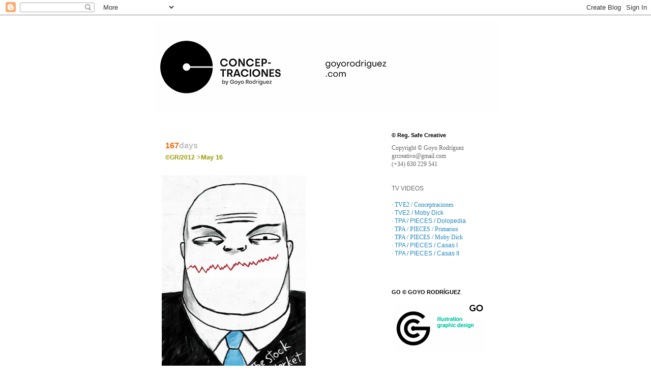

--- FILE ---
content_type: text/html; charset=UTF-8
request_url: http://conceptracion.blogspot.com/2012/05/167-days-gr2012.html
body_size: 11444
content:
<!DOCTYPE html>
<html class='v2' dir='ltr' lang='es'>
<head>
<link href='https://www.blogger.com/static/v1/widgets/335934321-css_bundle_v2.css' rel='stylesheet' type='text/css'/>
<meta content='width=1100' name='viewport'/>
<meta content='text/html; charset=UTF-8' http-equiv='Content-Type'/>
<meta content='blogger' name='generator'/>
<link href='http://conceptracion.blogspot.com/favicon.ico' rel='icon' type='image/x-icon'/>
<link href='http://conceptracion.blogspot.com/2012/05/167-days-gr2012.html' rel='canonical'/>
<link rel="alternate" type="application/atom+xml" title="Goyo Rodríguez Conceptraciones - Atom" href="http://conceptracion.blogspot.com/feeds/posts/default" />
<link rel="alternate" type="application/rss+xml" title="Goyo Rodríguez Conceptraciones - RSS" href="http://conceptracion.blogspot.com/feeds/posts/default?alt=rss" />
<link rel="service.post" type="application/atom+xml" title="Goyo Rodríguez Conceptraciones - Atom" href="https://www.blogger.com/feeds/4249340689735537305/posts/default" />

<link rel="alternate" type="application/atom+xml" title="Goyo Rodríguez Conceptraciones - Atom" href="http://conceptracion.blogspot.com/feeds/6082828296915558008/comments/default" />
<!--Can't find substitution for tag [blog.ieCssRetrofitLinks]-->
<link href='https://blogger.googleusercontent.com/img/b/R29vZ2xl/AVvXsEgEpXAZ_uey3BR8fMTJ11A_Cc7CP73ApB1vfTNLTxzlU3JILQEH3M61NOlZ4_WbqSNYV4-o5wEKejHPGK2i_lsL0oCEeVP6harvr7N1UGpe1IDa6ELHTpSMUhtrI2EptGhPNs73osiJP70T/s400/GR_167_Thestockmarket.jpg' rel='image_src'/>
<meta content='http://conceptracion.blogspot.com/2012/05/167-days-gr2012.html' property='og:url'/>
<meta content='Goyo Rodríguez Conceptraciones' property='og:title'/>
<meta content='Catálogo de ideas, reflexiones, conceptos, ilustraciones y proyectos de diseño gráfico de Goyo Rodríguez. Posters and projects of graphic design.' property='og:description'/>
<meta content='https://blogger.googleusercontent.com/img/b/R29vZ2xl/AVvXsEgEpXAZ_uey3BR8fMTJ11A_Cc7CP73ApB1vfTNLTxzlU3JILQEH3M61NOlZ4_WbqSNYV4-o5wEKejHPGK2i_lsL0oCEeVP6harvr7N1UGpe1IDa6ELHTpSMUhtrI2EptGhPNs73osiJP70T/w1200-h630-p-k-no-nu/GR_167_Thestockmarket.jpg' property='og:image'/>
<title>Goyo Rodríguez Conceptraciones</title>
<style id='page-skin-1' type='text/css'><!--
/*
-----------------------------------------------
Blogger Template Style
Name:     Simple
Designer: Josh Peterson
URL:      www.noaesthetic.com
----------------------------------------------- */
/* Variable definitions
====================
<Variable name="keycolor" description="Main Color" type="color" default="#66bbdd"/>
<Group description="Page Text" selector="body">
<Variable name="body.font" description="Font" type="font"
default="normal normal 12px Arial, Tahoma, Helvetica, FreeSans, sans-serif"/>
<Variable name="body.text.color" description="Text Color" type="color" default="#222222"/>
</Group>
<Group description="Backgrounds" selector=".body-fauxcolumns-outer">
<Variable name="body.background.color" description="Outer Background" type="color" default="#66bbdd"/>
<Variable name="content.background.color" description="Main Background" type="color" default="#ffffff"/>
<Variable name="header.background.color" description="Header Background" type="color" default="transparent"/>
</Group>
<Group description="Links" selector=".main-outer">
<Variable name="link.color" description="Link Color" type="color" default="#2288bb"/>
<Variable name="link.visited.color" description="Visited Color" type="color" default="#888888"/>
<Variable name="link.hover.color" description="Hover Color" type="color" default="#33aaff"/>
</Group>
<Group description="Blog Title" selector=".header h1">
<Variable name="header.font" description="Font" type="font"
default="normal normal 60px Arial, Tahoma, Helvetica, FreeSans, sans-serif"/>
<Variable name="header.text.color" description="Title Color" type="color" default="#3399bb" />
</Group>
<Group description="Blog Description" selector=".header .description">
<Variable name="description.text.color" description="Description Color" type="color"
default="#777777" />
</Group>
<Group description="Tabs Text" selector=".tabs-inner .widget li a">
<Variable name="tabs.font" description="Font" type="font"
default="normal normal 14px Arial, Tahoma, Helvetica, FreeSans, sans-serif"/>
<Variable name="tabs.text.color" description="Text Color" type="color" default="#999999"/>
<Variable name="tabs.selected.text.color" description="Selected Color" type="color" default="#000000"/>
</Group>
<Group description="Tabs Background" selector=".tabs-outer .PageList">
<Variable name="tabs.background.color" description="Background Color" type="color" default="#f5f5f5"/>
<Variable name="tabs.selected.background.color" description="Selected Color" type="color" default="#eeeeee"/>
</Group>
<Group description="Post Title" selector="h3.post-title, .comments h4">
<Variable name="post.title.font" description="Font" type="font"
default="normal normal 22px Arial, Tahoma, Helvetica, FreeSans, sans-serif"/>
</Group>
<Group description="Date Header" selector=".date-header">
<Variable name="date.header.color" description="Text Color" type="color"
default="#666666"/>
<Variable name="date.header.background.color" description="Background Color" type="color"
default="transparent"/>
</Group>
<Group description="Post Footer" selector=".post-footer">
<Variable name="post.footer.text.color" description="Text Color" type="color" default="#666666"/>
<Variable name="post.footer.background.color" description="Background Color" type="color"
default="#f9f9f9"/>
<Variable name="post.footer.border.color" description="Shadow Color" type="color" default="#eeeeee"/>
</Group>
<Group description="Gadgets" selector="h2">
<Variable name="widget.title.font" description="Title Font" type="font"
default="normal bold 11px Arial, Tahoma, Helvetica, FreeSans, sans-serif"/>
<Variable name="widget.title.text.color" description="Title Color" type="color" default="#000000"/>
<Variable name="widget.alternate.text.color" description="Alternate Color" type="color" default="#999999"/>
</Group>
<Group description="Images" selector=".main-inner">
<Variable name="image.background.color" description="Background Color" type="color" default="#ffffff"/>
<Variable name="image.border.color" description="Border Color" type="color" default="#eeeeee"/>
<Variable name="image.text.color" description="Caption Text Color" type="color" default="#666666"/>
</Group>
<Group description="Accents" selector=".content-inner">
<Variable name="body.rule.color" description="Separator Line Color" type="color" default="#eeeeee"/>
<Variable name="tabs.border.color" description="Tabs Border Color" type="color" default="#ffffff"/>
</Group>
<Variable name="body.background" description="Body Background" type="background"
color="#ffffff" default="$(color) none repeat scroll top left"/>
<Variable name="body.background.override" description="Body Background Override" type="string" default=""/>
<Variable name="body.background.gradient.cap" description="Body Gradient Cap" type="url"
default="url(//www.blogblog.com/1kt/simple/gradients_light.png)"/>
<Variable name="body.background.gradient.tile" description="Body Gradient Tile" type="url"
default="url(//www.blogblog.com/1kt/simple/body_gradient_tile_light.png)"/>
<Variable name="content.background.color.selector" description="Content Background Color Selector" type="string" default=".content-inner"/>
<Variable name="content.padding" description="Content Padding" type="length" default="10px"/>
<Variable name="content.padding.horizontal" description="Content Horizontal Padding" type="length" default="10px"/>
<Variable name="content.shadow.spread" description="Content Shadow Spread" type="length" default="40px"/>
<Variable name="content.shadow.spread.webkit" description="Content Shadow Spread (WebKit)" type="length" default="5px"/>
<Variable name="content.shadow.spread.ie" description="Content Shadow Spread (IE)" type="length" default="10px"/>
<Variable name="main.border.width" description="Main Border Width" type="length" default="0"/>
<Variable name="header.background.gradient" description="Header Gradient" type="url" default="none"/>
<Variable name="header.shadow.offset.left" description="Header Shadow Offset Left" type="length" default="-1px"/>
<Variable name="header.shadow.offset.top" description="Header Shadow Offset Top" type="length" default="-1px"/>
<Variable name="header.shadow.spread" description="Header Shadow Spread" type="length" default="1px"/>
<Variable name="header.padding" description="Header Padding" type="length" default="30px"/>
<Variable name="header.border.size" description="Header Border Size" type="length" default="1px"/>
<Variable name="header.bottom.border.size" description="Header Bottom Border Size" type="length" default="1px"/>
<Variable name="header.border.horizontalsize" description="Header Horizontal Border Size" type="length" default="0"/>
<Variable name="description.text.size" description="Description Text Size" type="string" default="140%"/>
<Variable name="tabs.margin.top" description="Tabs Margin Top" type="length" default="0" />
<Variable name="tabs.margin.side" description="Tabs Side Margin" type="length" default="30px" />
<Variable name="tabs.background.gradient" description="Tabs Background Gradient" type="url"
default="url(//www.blogblog.com/1kt/simple/gradients_light.png)"/>
<Variable name="tabs.border.width" description="Tabs Border Width" type="length" default="1px"/>
<Variable name="tabs.bevel.border.width" description="Tabs Bevel Border Width" type="length" default="1px"/>
<Variable name="date.header.padding" description="Date Header Padding" type="string" default="inherit"/>
<Variable name="date.header.letterspacing" description="Date Header Letter Spacing" type="string" default="inherit"/>
<Variable name="date.header.margin" description="Date Header Margin" type="string" default="inherit"/>
<Variable name="post.margin.bottom" description="Post Bottom Margin" type="length" default="25px"/>
<Variable name="image.border.small.size" description="Image Border Small Size" type="length" default="2px"/>
<Variable name="image.border.large.size" description="Image Border Large Size" type="length" default="5px"/>
<Variable name="page.width.selector" description="Page Width Selector" type="string" default=".region-inner"/>
<Variable name="page.width" description="Page Width" type="string" default="auto"/>
<Variable name="main.section.margin" description="Main Section Margin" type="length" default="15px"/>
<Variable name="main.padding" description="Main Padding" type="length" default="15px"/>
<Variable name="main.padding.top" description="Main Padding Top" type="length" default="30px"/>
<Variable name="main.padding.bottom" description="Main Padding Bottom" type="length" default="30px"/>
<Variable name="paging.background"
color="#ffffff"
description="Background of blog paging area" type="background"
default="transparent none no-repeat scroll top center"/>
<Variable name="footer.bevel" description="Bevel border length of footer" type="length" default="0"/>
<Variable name="mobile.background.overlay" description="Mobile Background Overlay" type="string"
default="transparent none repeat scroll top left"/>
<Variable name="mobile.background.size" description="Mobile Background Size" type="string" default="auto"/>
<Variable name="mobile.button.color" description="Mobile Button Color" type="color" default="#ffffff" />
<Variable name="startSide" description="Side where text starts in blog language" type="automatic" default="left"/>
<Variable name="endSide" description="Side where text ends in blog language" type="automatic" default="right"/>
*/
/* Content
----------------------------------------------- */
body {
font: normal normal 12px 'Trebuchet MS', Trebuchet, Verdana, sans-serif;
color: #666666;
background: #ffffff none repeat scroll top left;
padding: 0 0 0 0;
}
html body .region-inner {
min-width: 0;
max-width: 100%;
width: auto;
}
a:link {
text-decoration:none;
color: #2288bb;
}
a:visited {
text-decoration:none;
color: #888888;
}
a:hover {
text-decoration:underline;
color: #33aaff;
}
.body-fauxcolumn-outer .fauxcolumn-inner {
background: transparent none repeat scroll top left;
_background-image: none;
}
.body-fauxcolumn-outer .cap-top {
position: absolute;
z-index: 1;
height: 400px;
width: 100%;
background: #ffffff none repeat scroll top left;
}
.body-fauxcolumn-outer .cap-top .cap-left {
width: 100%;
background: transparent none repeat-x scroll top left;
_background-image: none;
}
.content-outer {
-moz-box-shadow: 0 0 0 rgba(0, 0, 0, .15);
-webkit-box-shadow: 0 0 0 rgba(0, 0, 0, .15);
-goog-ms-box-shadow: 0 0 0 #333333;
box-shadow: 0 0 0 rgba(0, 0, 0, .15);
margin-bottom: 1px;
}
.content-inner {
padding: 10px 40px;
}
.content-inner {
background-color: #ffffff;
}
/* Header
----------------------------------------------- */
.header-outer {
background: transparent none repeat-x scroll 0 -400px;
_background-image: none;
}
.Header h1 {
font: normal normal 40px 'Trebuchet MS',Trebuchet,Verdana,sans-serif;
color: #000000;
text-shadow: 0 0 0 rgba(0, 0, 0, .2);
}
.Header h1 a {
color: #000000;
}
.Header .description {
font-size: 18px;
color: #000000;
}
.header-inner .Header .titlewrapper {
padding: 22px 0;
}
.header-inner .Header .descriptionwrapper {
padding: 0 0;
}
/* Tabs
----------------------------------------------- */
.tabs-inner .section:first-child {
border-top: 0 solid #ffffff;
}
.tabs-inner .section:first-child ul {
margin-top: -1px;
border-top: 1px solid #ffffff;
border-left: 1px solid #ffffff;
border-right: 1px solid #ffffff;
}
.tabs-inner .widget ul {
background: transparent none repeat-x scroll 0 -800px;
_background-image: none;
border-bottom: 1px solid #ffffff;
margin-top: 0;
margin-left: -30px;
margin-right: -30px;
}
.tabs-inner .widget li a {
display: inline-block;
padding: .6em 1em;
font: normal normal 12px 'Trebuchet MS', Trebuchet, Verdana, sans-serif;
color: #000000;
border-left: 1px solid #ffffff;
border-right: 1px solid #ffffff;
}
.tabs-inner .widget li:first-child a {
border-left: none;
}
.tabs-inner .widget li.selected a, .tabs-inner .widget li a:hover {
color: #000000;
background-color: #eeeeee;
text-decoration: none;
}
/* Columns
----------------------------------------------- */
.main-outer {
border-top: 0 solid #ffffff;
}
.fauxcolumn-left-outer .fauxcolumn-inner {
border-right: 1px solid #ffffff;
}
.fauxcolumn-right-outer .fauxcolumn-inner {
border-left: 1px solid #ffffff;
}
/* Headings
----------------------------------------------- */
h2 {
margin: 0 0 1em 0;
font: normal bold 11px 'Trebuchet MS',Trebuchet,Verdana,sans-serif;
color: #000000;
}
/* Widgets
----------------------------------------------- */
.widget .zippy {
color: #999999;
text-shadow: 2px 2px 1px rgba(0, 0, 0, .1);
}
.widget .popular-posts ul {
list-style: none;
}
/* Posts
----------------------------------------------- */
.date-header span {
background-color: #bbbbbb;
color: #ffffff;
padding: 0.4em;
letter-spacing: 3px;
margin: inherit;
}
.main-inner {
padding-top: 35px;
padding-bottom: 65px;
}
.main-inner .column-center-inner {
padding: 0 0;
}
.main-inner .column-center-inner .section {
margin: 0 1em;
}
.post {
margin: 0 0 45px 0;
}
h3.post-title, .comments h4 {
font: normal normal 22px 'Trebuchet MS',Trebuchet,Verdana,sans-serif;
margin: .75em 0 0;
}
.post-body {
font-size: 110%;
line-height: 1.4;
position: relative;
}
.post-body img, .post-body .tr-caption-container, .Profile img, .Image img,
.BlogList .item-thumbnail img {
padding: 2px;
background: #ffffff;
border: 1px solid #ffffff;
-moz-box-shadow: 0px 0px 0px rgba(0, 0, 0, .1);
-webkit-box-shadow: 0px 0px 0px rgba(0, 0, 0, .1);
box-shadow: 0px 0px 0px rgba(0, 0, 0, .1);
}
.post-body img, .post-body .tr-caption-container {
padding: 5px;
}
.post-body .tr-caption-container {
color: #ffffff;
}
.post-body .tr-caption-container img {
padding: 0;
background: transparent;
border: none;
-moz-box-shadow: 0 0 0 rgba(0, 0, 0, .1);
-webkit-box-shadow: 0 0 0 rgba(0, 0, 0, .1);
box-shadow: 0 0 0 rgba(0, 0, 0, .1);
}
.post-header {
margin: 0 0 1.5em;
line-height: 1.6;
font-size: 90%;
}
.post-footer {
margin: 20px -2px 0;
padding: 5px 10px;
color: #666666;
background-color: #ffffff;
border-bottom: 1px solid #ffffff;
line-height: 1.6;
font-size: 90%;
}
#comments .comment-author {
padding-top: 1.5em;
border-top: 1px solid #ffffff;
background-position: 0 1.5em;
}
#comments .comment-author:first-child {
padding-top: 0;
border-top: none;
}
.avatar-image-container {
margin: .2em 0 0;
}
#comments .avatar-image-container img {
border: 1px solid #ffffff;
}
/* Comments
----------------------------------------------- */
.comments .comments-content .icon.blog-author {
background-repeat: no-repeat;
background-image: url([data-uri]);
}
.comments .comments-content .loadmore a {
border-top: 1px solid #999999;
border-bottom: 1px solid #999999;
}
.comments .comment-thread.inline-thread {
background-color: #ffffff;
}
.comments .continue {
border-top: 2px solid #999999;
}
/* Accents
---------------------------------------------- */
.section-columns td.columns-cell {
border-left: 1px solid #ffffff;
}
.blog-pager {
background: transparent url(//www.blogblog.com/1kt/simple/paging_dot.png) repeat-x scroll top center;
}
.blog-pager-older-link, .home-link,
.blog-pager-newer-link {
background-color: #ffffff;
padding: 5px;
}
.footer-outer {
border-top: 1px dashed #bbbbbb;
}
/* Mobile
----------------------------------------------- */
body.mobile  {
background-size: auto;
}
.mobile .body-fauxcolumn-outer {
background: transparent none repeat scroll top left;
}
.mobile .body-fauxcolumn-outer .cap-top {
background-size: 100% auto;
}
.mobile .content-outer {
-webkit-box-shadow: 0 0 3px rgba(0, 0, 0, .15);
box-shadow: 0 0 3px rgba(0, 0, 0, .15);
}
body.mobile .AdSense {
margin: 0 -0;
}
.mobile .tabs-inner .widget ul {
margin-left: 0;
margin-right: 0;
}
.mobile .post {
margin: 0;
}
.mobile .main-inner .column-center-inner .section {
margin: 0;
}
.mobile .date-header span {
padding: 0.1em 10px;
margin: 0 -10px;
}
.mobile h3.post-title {
margin: 0;
}
.mobile .blog-pager {
background: transparent none no-repeat scroll top center;
}
.mobile .footer-outer {
border-top: none;
}
.mobile .main-inner, .mobile .footer-inner {
background-color: #ffffff;
}
.mobile-index-contents {
color: #666666;
}
.mobile-link-button {
background-color: #2288bb;
}
.mobile-link-button a:link, .mobile-link-button a:visited {
color: #ffffff;
}
.mobile .tabs-inner .section:first-child {
border-top: none;
}
.mobile .tabs-inner .PageList .widget-content {
background-color: #eeeeee;
color: #000000;
border-top: 1px solid #ffffff;
border-bottom: 1px solid #ffffff;
}
.mobile .tabs-inner .PageList .widget-content .pagelist-arrow {
border-left: 1px solid #ffffff;
}

--></style>
<style id='template-skin-1' type='text/css'><!--
body {
min-width: 760px;
}
.content-outer, .content-fauxcolumn-outer, .region-inner {
min-width: 760px;
max-width: 760px;
_width: 760px;
}
.main-inner .columns {
padding-left: 0px;
padding-right: 240px;
}
.main-inner .fauxcolumn-center-outer {
left: 0px;
right: 240px;
/* IE6 does not respect left and right together */
_width: expression(this.parentNode.offsetWidth -
parseInt("0px") -
parseInt("240px") + 'px');
}
.main-inner .fauxcolumn-left-outer {
width: 0px;
}
.main-inner .fauxcolumn-right-outer {
width: 240px;
}
.main-inner .column-left-outer {
width: 0px;
right: 100%;
margin-left: -0px;
}
.main-inner .column-right-outer {
width: 240px;
margin-right: -240px;
}
#layout {
min-width: 0;
}
#layout .content-outer {
min-width: 0;
width: 800px;
}
#layout .region-inner {
min-width: 0;
width: auto;
}
body#layout div.add_widget {
padding: 8px;
}
body#layout div.add_widget a {
margin-left: 32px;
}
--></style>
<link href='https://www.blogger.com/dyn-css/authorization.css?targetBlogID=4249340689735537305&amp;zx=4f3ffa2c-714c-4932-b745-3f55631e6064' media='none' onload='if(media!=&#39;all&#39;)media=&#39;all&#39;' rel='stylesheet'/><noscript><link href='https://www.blogger.com/dyn-css/authorization.css?targetBlogID=4249340689735537305&amp;zx=4f3ffa2c-714c-4932-b745-3f55631e6064' rel='stylesheet'/></noscript>
<meta name='google-adsense-platform-account' content='ca-host-pub-1556223355139109'/>
<meta name='google-adsense-platform-domain' content='blogspot.com'/>

</head>
<body class='loading'>
<div class='navbar section' id='navbar' name='Barra de navegación'><div class='widget Navbar' data-version='1' id='Navbar1'><script type="text/javascript">
    function setAttributeOnload(object, attribute, val) {
      if(window.addEventListener) {
        window.addEventListener('load',
          function(){ object[attribute] = val; }, false);
      } else {
        window.attachEvent('onload', function(){ object[attribute] = val; });
      }
    }
  </script>
<div id="navbar-iframe-container"></div>
<script type="text/javascript" src="https://apis.google.com/js/platform.js"></script>
<script type="text/javascript">
      gapi.load("gapi.iframes:gapi.iframes.style.bubble", function() {
        if (gapi.iframes && gapi.iframes.getContext) {
          gapi.iframes.getContext().openChild({
              url: 'https://www.blogger.com/navbar/4249340689735537305?po\x3d6082828296915558008\x26origin\x3dhttp://conceptracion.blogspot.com',
              where: document.getElementById("navbar-iframe-container"),
              id: "navbar-iframe"
          });
        }
      });
    </script><script type="text/javascript">
(function() {
var script = document.createElement('script');
script.type = 'text/javascript';
script.src = '//pagead2.googlesyndication.com/pagead/js/google_top_exp.js';
var head = document.getElementsByTagName('head')[0];
if (head) {
head.appendChild(script);
}})();
</script>
</div></div>
<div class='body-fauxcolumns'>
<div class='fauxcolumn-outer body-fauxcolumn-outer'>
<div class='cap-top'>
<div class='cap-left'></div>
<div class='cap-right'></div>
</div>
<div class='fauxborder-left'>
<div class='fauxborder-right'></div>
<div class='fauxcolumn-inner'>
</div>
</div>
<div class='cap-bottom'>
<div class='cap-left'></div>
<div class='cap-right'></div>
</div>
</div>
</div>
<div class='content'>
<div class='content-fauxcolumns'>
<div class='fauxcolumn-outer content-fauxcolumn-outer'>
<div class='cap-top'>
<div class='cap-left'></div>
<div class='cap-right'></div>
</div>
<div class='fauxborder-left'>
<div class='fauxborder-right'></div>
<div class='fauxcolumn-inner'>
</div>
</div>
<div class='cap-bottom'>
<div class='cap-left'></div>
<div class='cap-right'></div>
</div>
</div>
</div>
<div class='content-outer'>
<div class='content-cap-top cap-top'>
<div class='cap-left'></div>
<div class='cap-right'></div>
</div>
<div class='fauxborder-left content-fauxborder-left'>
<div class='fauxborder-right content-fauxborder-right'></div>
<div class='content-inner'>
<header>
<div class='header-outer'>
<div class='header-cap-top cap-top'>
<div class='cap-left'></div>
<div class='cap-right'></div>
</div>
<div class='fauxborder-left header-fauxborder-left'>
<div class='fauxborder-right header-fauxborder-right'></div>
<div class='region-inner header-inner'>
<div class='header section' id='header' name='Cabecera'><div class='widget Header' data-version='1' id='Header1'>
<div id='header-inner'>
<a href='http://conceptracion.blogspot.com/' style='display: block'>
<img alt='Goyo Rodríguez Conceptraciones' height='185px; ' id='Header1_headerimg' src='https://blogger.googleusercontent.com/img/a/AVvXsEgzihCGs9DL3CgXsGBqge3iJVcQwUlQUY0crfRLo5dBBGz_ESglzYawURBL2rhjOugEMD14rDFi1GwgdBmQWtuvorghkHYDewsijJ2z43crBvOwTBs8xCKEuPX0pP5lkAX_mdH1wz4aYK7h4hDndM8yvgWQ5HXqloP03Ln_QnwFyMY0dVfyeB3q6GXX2g=s680' style='display: block' width='680px; '/>
</a>
</div>
</div></div>
</div>
</div>
<div class='header-cap-bottom cap-bottom'>
<div class='cap-left'></div>
<div class='cap-right'></div>
</div>
</div>
</header>
<div class='tabs-outer'>
<div class='tabs-cap-top cap-top'>
<div class='cap-left'></div>
<div class='cap-right'></div>
</div>
<div class='fauxborder-left tabs-fauxborder-left'>
<div class='fauxborder-right tabs-fauxborder-right'></div>
<div class='region-inner tabs-inner'>
<div class='tabs no-items section' id='crosscol' name='Multicolumnas'></div>
<div class='tabs no-items section' id='crosscol-overflow' name='Cross-Column 2'></div>
</div>
</div>
<div class='tabs-cap-bottom cap-bottom'>
<div class='cap-left'></div>
<div class='cap-right'></div>
</div>
</div>
<div class='main-outer'>
<div class='main-cap-top cap-top'>
<div class='cap-left'></div>
<div class='cap-right'></div>
</div>
<div class='fauxborder-left main-fauxborder-left'>
<div class='fauxborder-right main-fauxborder-right'></div>
<div class='region-inner main-inner'>
<div class='columns fauxcolumns'>
<div class='fauxcolumn-outer fauxcolumn-center-outer'>
<div class='cap-top'>
<div class='cap-left'></div>
<div class='cap-right'></div>
</div>
<div class='fauxborder-left'>
<div class='fauxborder-right'></div>
<div class='fauxcolumn-inner'>
</div>
</div>
<div class='cap-bottom'>
<div class='cap-left'></div>
<div class='cap-right'></div>
</div>
</div>
<div class='fauxcolumn-outer fauxcolumn-left-outer'>
<div class='cap-top'>
<div class='cap-left'></div>
<div class='cap-right'></div>
</div>
<div class='fauxborder-left'>
<div class='fauxborder-right'></div>
<div class='fauxcolumn-inner'>
</div>
</div>
<div class='cap-bottom'>
<div class='cap-left'></div>
<div class='cap-right'></div>
</div>
</div>
<div class='fauxcolumn-outer fauxcolumn-right-outer'>
<div class='cap-top'>
<div class='cap-left'></div>
<div class='cap-right'></div>
</div>
<div class='fauxborder-left'>
<div class='fauxborder-right'></div>
<div class='fauxcolumn-inner'>
</div>
</div>
<div class='cap-bottom'>
<div class='cap-left'></div>
<div class='cap-right'></div>
</div>
</div>
<!-- corrects IE6 width calculation -->
<div class='columns-inner'>
<div class='column-center-outer'>
<div class='column-center-inner'>
<div class='main section' id='main' name='Principal'><div class='widget Blog' data-version='1' id='Blog1'>
<div class='blog-posts hfeed'>

          <div class="date-outer">
        

          <div class="date-posts">
        
<div class='post-outer'>
<div class='post hentry' itemprop='blogPost' itemscope='itemscope' itemtype='http://schema.org/BlogPosting'>
<meta content='https://blogger.googleusercontent.com/img/b/R29vZ2xl/AVvXsEgEpXAZ_uey3BR8fMTJ11A_Cc7CP73ApB1vfTNLTxzlU3JILQEH3M61NOlZ4_WbqSNYV4-o5wEKejHPGK2i_lsL0oCEeVP6harvr7N1UGpe1IDa6ELHTpSMUhtrI2EptGhPNs73osiJP70T/s400/GR_167_Thestockmarket.jpg' itemprop='image_url'/>
<meta content='4249340689735537305' itemprop='blogId'/>
<meta content='6082828296915558008' itemprop='postId'/>
<a name='6082828296915558008'></a>
<div class='post-header'>
<div class='post-header-line-1'></div>
</div>
<div class='post-body entry-content' id='post-body-6082828296915558008' itemprop='description articleBody'>
<div class="separator" style="clear: both; text-align: center;">
<a href="https://blogger.googleusercontent.com/img/b/R29vZ2xl/AVvXsEgEpXAZ_uey3BR8fMTJ11A_Cc7CP73ApB1vfTNLTxzlU3JILQEH3M61NOlZ4_WbqSNYV4-o5wEKejHPGK2i_lsL0oCEeVP6harvr7N1UGpe1IDa6ELHTpSMUhtrI2EptGhPNs73osiJP70T/s1600/GR_167_Thestockmarket.jpg" imageanchor="1" style="clear: left; float: left; margin-bottom: 1em; margin-right: 1em;"><br /></a><a href="https://blogger.googleusercontent.com/img/b/R29vZ2xl/AVvXsEgEpXAZ_uey3BR8fMTJ11A_Cc7CP73ApB1vfTNLTxzlU3JILQEH3M61NOlZ4_WbqSNYV4-o5wEKejHPGK2i_lsL0oCEeVP6harvr7N1UGpe1IDa6ELHTpSMUhtrI2EptGhPNs73osiJP70T/s1600/GR_167_Thestockmarket.jpg" imageanchor="1" style="clear: left; float: left; margin-bottom: 1em; margin-right: 1em;"><br /></a><a href="https://blogger.googleusercontent.com/img/b/R29vZ2xl/AVvXsEgEpXAZ_uey3BR8fMTJ11A_Cc7CP73ApB1vfTNLTxzlU3JILQEH3M61NOlZ4_WbqSNYV4-o5wEKejHPGK2i_lsL0oCEeVP6harvr7N1UGpe1IDa6ELHTpSMUhtrI2EptGhPNs73osiJP70T/s1600/GR_167_Thestockmarket.jpg" imageanchor="1" style="clear: left; float: left; margin-bottom: 1em; margin-right: 1em;"><img border="0" height="400" src="https://blogger.googleusercontent.com/img/b/R29vZ2xl/AVvXsEgEpXAZ_uey3BR8fMTJ11A_Cc7CP73ApB1vfTNLTxzlU3JILQEH3M61NOlZ4_WbqSNYV4-o5wEKejHPGK2i_lsL0oCEeVP6harvr7N1UGpe1IDa6ELHTpSMUhtrI2EptGhPNs73osiJP70T/s400/GR_167_Thestockmarket.jpg" width="283" /></a></div>
<b style="color: #ff6600; font-family: arial;"><span class="Apple-style-span" style="color: black;"><span class="Apple-style-span" style="color: #ff6600;"><b><span class="Apple-style-span"><span class="Apple-style-span" style="font-size: medium;">167</span></span></b></span><span class="Apple-style-span" style="color: silver;"><span class="Apple-style-span"><span class="Apple-style-span" style="font-size: medium;">days</span></span></span></span></b><br />
<div>
<b style="color: #ff6600; font-family: arial;"><span class="Apple-style-span" style="color: black;"><span class="Apple-style-span" style="color: silver;"><span class="Apple-style-span"><span class="Apple-style-span" style="font-size: medium;"></span></span></span><span style="color: #999900;"><span class="Apple-style-span" style="line-height: 18px;"><span style="font-size: 12px;">&#169;GR/2012</span>&nbsp;</span><span class="Apple-style-span" style="line-height: 18px;">&gt;May</span><span class="Apple-style-span" style="line-height: 18px;">&nbsp;16</span></span></span></b></div>
<br />
<br />
<br />
<br />
<br />
<div style='clear: both;'></div>
</div>
<div class='post-footer'>
<div class='post-footer-line post-footer-line-1'><span class='post-icons'>
</span>
<div class='post-share-buttons goog-inline-block'>
</div>
</div>
<div class='post-footer-line post-footer-line-2'></div>
<div class='post-footer-line post-footer-line-3'></div>
</div>
</div>
<div class='comments' id='comments'>
<a name='comments'></a>
</div>
</div>

        </div></div>
      
</div>
<div class='blog-pager' id='blog-pager'>
<span id='blog-pager-newer-link'>
<a class='blog-pager-newer-link' href='http://conceptracion.blogspot.com/2012/05/168-days-gr2012.html' id='Blog1_blog-pager-newer-link' title='Entrada más reciente'>Entrada más reciente</a>
</span>
<span id='blog-pager-older-link'>
<a class='blog-pager-older-link' href='http://conceptracion.blogspot.com/2012/05/166-days-gr2012.html' id='Blog1_blog-pager-older-link' title='Entrada antigua'>Entrada antigua</a>
</span>
<a class='home-link' href='http://conceptracion.blogspot.com/'>Inicio</a>
</div>
<div class='clear'></div>
<div class='post-feeds'>
</div>
</div></div>
</div>
</div>
<div class='column-left-outer'>
<div class='column-left-inner'>
<aside>
</aside>
</div>
</div>
<div class='column-right-outer'>
<div class='column-right-inner'>
<aside>
<div class='sidebar section' id='sidebar-right-1'>
<div class='widget Text' data-version='1' id='Text1'>
<h2 class='title'>&#169; Reg. Safe Creative</h2>
<div class='widget-content'>
<div class="widget-content"   style="font-style: normal; font-weight: normal;font-family:&quot;;font-size:100%;"><span style="font-weight: normal;font-size:100%;"><span class="Apple-style-span"   style="line-height: 14px;font-family:&quot;;font-size:10px;"><span =""  style="color:#666666;">Copyrigh</span></span><span =""  style="color:#666666;"><span class="Apple-style-span"  style="line-height: 16px;font-size:12px;">t &#169; </span><span class="Apple-style-span"   style="line-height: 14px;font-family:&quot;;font-size:10px;">Goyo Rodríguez</span></span></span></div><div class="widget-content"><span class="Apple-style-span"    style="font-size: 100%; font-style: normal; font-weight: normal; line-height: 14px;font-family:&quot;;font-size:10px;color:#666666;">grcreativo@gmail.co</span><span class="Apple-style-span"    style="font-size: 100%; font-style: normal; font-weight: normal; line-height: 14px;font-family:&quot;;font-size:10px;color:#666666;">m</span><div   style="font-size: 100%; font-style: normal; font-weight: normal;font-family:&quot;;font-size:100%;"><span><span class="Apple-style-span"    style="line-height: 14px;font-family:&quot;;font-size:10px;color:#666666;">(<span style="font-family:&quot;;">+</span>34) 630 229 541</span></span></div><div   style="font-size: 100%; font-style: normal; font-weight: normal;font-family:&quot;;font-size:100%;"><span><span class="Apple-style-span"    style="line-height: 14px;font-family:&quot;;font-size:10px;color:#666666;"><br /></span></span></div><div   style="font-size: 100%; font-style: normal; font-weight: normal;font-family:&quot;;font-size:100%;"><span><span class="Apple-style-span"    style="line-height: 14px;font-family:&quot;;font-size:10px;color:#666666;"><br /></span></span></div><div ="" face="&quot;" size="3"><span style="background-color: white; color: #666666; font-family: &quot;Trebuchet MS&quot;, Trebuchet, Verdana, sans-serif; font-size: 12px;">TV </span><span style="background-color: white; color: #666666; font-family: &quot;Trebuchet MS&quot;, Trebuchet, Verdana, sans-serif; font-size: 12px;">VIDEOS</span><span style="background-color: white; color: #666666; font-family: &quot;Trebuchet MS&quot;, Trebuchet, Verdana, sans-serif; font-size: 12px;"> </span></div><div   style="font-size: 100%; font-style: normal; font-weight: normal;font-family:&quot;;font-size:100%;"><span><span class="Apple-style-span"   style="line-height: 14px;font-family:&quot;;font-size:10px;"><b><br /></b></span></span></div><div   style="font-style: normal; font-variant-caps: normal; font-variant-ligatures: normal; font-weight: normal;font-family:&quot;;font-size:100%;"><a href="https://www.rtve.es/alacarta/videos/la-aventura-del-saber/aventuraboek/4515478/">&#183; TVE2 / Conceptraciones</a></div><div  style="font-style: normal; font-weight: normal;font-size:100%;"><span =""  style="font-size:100%;"><a href="https://www.rtve.es/alacarta/videos/la-aventura-del-saber/aventura-del-saber-goyo-rodriguez/5264841/?fbclid=IwAR29WKUEMctzHDj27g8tmdtnuPFe3YiOLf2g1IPeN0kVJ-OnFI4Sc4UMTI0">&#183; TVE2 / Moby Dick</a></span> </div><div style="font-size: 100%; font-style: normal; font-weight: normal;"><a href="https://www.facebook.com/watch/?v=10154670634535616">&#183; TPA / PIECES / Dolopedia</a></div><div   style="font-style: normal; font-variant-caps: normal; font-variant-ligatures: normal; font-weight: normal;font-family:&quot;;font-size:100%;"><span =""  style="font-size:100%;"><a href="https://www.facebook.com/watch/?v=10155922494165616">&#183; TPA / PIECES / Primarios</a></span></div><div   style="font-style: normal; font-variant-caps: normal; font-variant-ligatures: normal; font-weight: normal;font-family:&quot;;font-size:100%;"><span =""  style="font-size:100%;"><a href="https://www.facebook.com/watch/?v=351396015540723">&#183; TPA / PIECES / Moby Dick</a></span></div><div style="font-size: 100%; font-style: normal; font-weight: normal;"><span =""  style="font-size:100%;"><a href="https://www.facebook.com/watch/?v=335464850747639">&#183; TPA / PIECES / Casas I</a></span></div><div face="&quot;" size="3" style="font-style: normal; font-variant-caps: normal; font-variant-ligatures: normal; font-weight: normal;"><span =""  style="font-size:100%;"><a href="https://www.facebook.com/264494090615/videos/150965790146915">&#183; TPA / PIECES / Casas II</a></span>  </div><div style="font-family: georgia, serif; font-size: 100%; font-style: normal; font-variant-caps: normal; font-variant-ligatures: normal; font-weight: normal;"><span><br /></span></div><div style="font-family: georgia, serif; font-size: 100%; font-style: normal; font-variant-caps: normal; font-variant-ligatures: normal; font-weight: normal;"><span><br /></span></div><div   style="font-size: 100%; font-style: normal; font-weight: normal;font-family:&quot;;font-size:100%;"><span =""    style="font-family:&quot;;font-size:-webkit-xxx-large;color:#666666;"></span></div> </div>
</div>
<div class='clear'></div>
</div><div class='widget Image' data-version='1' id='Image3'>
<h2>GO &#169; GOYO RODRÍGUEZ</h2>
<div class='widget-content'>
<a href='http://goyorodriguez.blogspot.com.es/'>
<img alt='GO © GOYO RODRÍGUEZ' height='98' id='Image3_img' src='https://blogger.googleusercontent.com/img/b/R29vZ2xl/AVvXsEiIx_yARi2Qz0qc0kS1ainOodHxGfkTqaM5_5hHwYC0WR8H-765Yvorrgd6dKy_41qdc8wRbQoOxdskA-ab29MY3CtWwBcYcrjP6BfGQ1VnWf049ziQLbhOfmd3NwMDPi6K_qeyBgwiSszL/s1600/Cab_IlustrDesign.png' width='180'/>
</a>
<br/>
</div>
<div class='clear'></div>
</div><div class='widget Image' data-version='1' id='Image5'>
<h2>&#169; SHOP</h2>
<div class='widget-content'>
<a href='https://www.latostadora.com/conceptraciones/'>
<img alt='© SHOP' height='98' id='Image5_img' src='https://blogger.googleusercontent.com/img/b/R29vZ2xl/AVvXsEjZT2svlAGtMa4HVSYv_7OkiHmKWRmZWOwvcN24y-eFsarTQRdpWKrC21Meip-MXuT0WbgWRLuFeRSo_0OiX2vQCPxUurHGbmfQQfr5Bk841h-S35CaAEy4NktvkY_ycpHRCy8GhmL-5kfl/s1600/Shop+GRTshists.png' width='180'/>
</a>
<br/>
</div>
<div class='clear'></div>
</div><div class='widget Image' data-version='1' id='Image2'>
<h2>&#169; MY CLASSIC COLLECTION</h2>
<div class='widget-content'>
<a href='http://conceptracion.blogspot.com.es/p/blog-page.html'>
<img alt='© MY CLASSIC COLLECTION' height='99' id='Image2_img' src='https://blogger.googleusercontent.com/img/b/R29vZ2xl/AVvXsEhb3KADt8SGmAuX6hBWAzYJ9QZKR3Tg22HcyvbFbkS9f6KcDpO-MzaMlnQeRhyJOKj9WB5Q2JnIR-OKko5SE1KN8TcDuxHoRATaiOiF5ZrBsNrMKPBcW58SYNwuf013syeHlTHFOd-wuW1Q/s180/LOGO_MCCImgPrize.png' width='180'/>
</a>
<br/>
</div>
<div class='clear'></div>
</div><div class='widget Image' data-version='1' id='Image6'>
<h2>&#169; ALLAN POE / DARK TALES</h2>
<div class='widget-content'>
<a href='http://conceptracion.blogspot.com.es/p/blog-page_15.html'>
<img alt='© ALLAN POE / DARK TALES' height='99' id='Image6_img' src='https://blogger.googleusercontent.com/img/b/R29vZ2xl/AVvXsEgEdHHNDkz5s_e-VA7lMfH3oRP6fQG8LCGC_Z0Xpuh1_SKl_FaoqBO98FuASHpDqQciFVYjIAoP3TUq7cQzWLMEhMh5-7-uGxwofMQj-dzC7cwOfgCCYyScT8wEdnAbylilhvt6UOlHP_pm/s180/GR_PortadaPeqDarkTales.png' width='180'/>
</a>
<br/>
</div>
<div class='clear'></div>
</div><div class='widget Image' data-version='1' id='Image1'>
<h2>&#169; EXPO SENTIDO COMÚN</h2>
<div class='widget-content'>
<a href='http://conceptracion.blogspot.com.es/p/expo-sentido-comun.html'>
<img alt='© EXPO SENTIDO COMÚN' height='99' id='Image1_img' src='https://blogger.googleusercontent.com/img/b/R29vZ2xl/AVvXsEgSx6_XAhl9fNvhFOMPolv4DUu5-AW32oDdBboSPq1iHPFGdTE6tT2kvGjpQdnEzHAlRejUVpbtc6-ESKg86rKG03GMTPd5_2O-MZeXhQNK8qq1eoZnf_1aVX3WZZmpfKHJNeDGWETEMmwN/s180/Expo_SentidoComunok.png' width='180'/>
</a>
<br/>
</div>
<div class='clear'></div>
</div><div class='widget Image' data-version='1' id='Image7'>
<h2>&#169; EXPO DOLOPEDIA</h2>
<div class='widget-content'>
<a href='http://conceptracion.blogspot.com.es/p/expo-dolopedia.html'>
<img alt='© EXPO DOLOPEDIA' height='98' id='Image7_img' src='https://blogger.googleusercontent.com/img/b/R29vZ2xl/AVvXsEhcXZzW-JMYXS_MFGWTvRuWEa6BIqAArsGa33WDx05HMkItrmPB9SMPM6dpN7IHD-y3_3GaEHH3OmY2YeNUGTK8fID_g9Auf1j6B4NJCYoyTuGRtXIImWV7d5zk4IKp03QuwTgn4BDaZjPk/s1600/GR_PortadaDolopediaPeq.png' width='180'/>
</a>
<br/>
</div>
<div class='clear'></div>
</div><div class='widget Image' data-version='1' id='Image8'>
<h2>&#169; EXPO PRIMARIOS</h2>
<div class='widget-content'>
<a href='http://conceptracion.blogspot.com.es/p/exposicion-que-consta-de-35-imagenes.html'>
<img alt='© EXPO PRIMARIOS' height='99' id='Image8_img' src='https://blogger.googleusercontent.com/img/b/R29vZ2xl/AVvXsEj5DEmtkx8YYB_d7ErmcOluRxxVkdT0XFvsyn7fx7HIbysKK36R0ApD87-2-Np8IUKCCdbok9p6R-vaQ1vJg0UBvLLEJouPeGlQc9oLAAdbRyu0zD-Il76dIP0Dc5Qqz27wrFRxK_ZB4Sbi/s1600/Expo_PrimariosOk.png' width='180'/>
</a>
<br/>
</div>
<div class='clear'></div>
</div><div class='widget Image' data-version='1' id='Image4'>
<h2>Member</h2>
<div class='widget-content'>
<a href='https://www.aga-asturias.org/asociados/profesionales-del-diseno/socio/548'>
<img alt='Member' height='141' id='Image4_img' src='https://blogger.googleusercontent.com/img/b/R29vZ2xl/AVvXsEg2o6YICvUhc8u4G5_eMEZH253xqsYqhiP6wLQyn_XAGzjBoLBKMSPuCnIYv6W7iSenZC9KIVm551VwbEBZyNk5Z7YoSsz28Bje7gSvMEZvbHY1jPb8Jiu-a0grJilAOtTJw8CmJtcoKhfj/s1600/logo-aga.gif' width='140'/>
</a>
<br/>
</div>
<div class='clear'></div>
</div></div>
</aside>
</div>
</div>
</div>
<div style='clear: both'></div>
<!-- columns -->
</div>
<!-- main -->
</div>
</div>
<div class='main-cap-bottom cap-bottom'>
<div class='cap-left'></div>
<div class='cap-right'></div>
</div>
</div>
<footer>
<div class='footer-outer'>
<div class='footer-cap-top cap-top'>
<div class='cap-left'></div>
<div class='cap-right'></div>
</div>
<div class='fauxborder-left footer-fauxborder-left'>
<div class='fauxborder-right footer-fauxborder-right'></div>
<div class='region-inner footer-inner'>
<div class='foot no-items section' id='footer-1'></div>
<!-- outside of the include in order to lock Attribution widget -->
<div class='foot section' id='footer-3' name='Pie de página'><div class='widget Attribution' data-version='1' id='Attribution1'>
<div class='widget-content' style='text-align: center;'>
&#169; Goyo Rodríguez 2010/22. Con la tecnología de <a href='https://www.blogger.com' target='_blank'>Blogger</a>.
</div>
<div class='clear'></div>
</div></div>
</div>
</div>
<div class='footer-cap-bottom cap-bottom'>
<div class='cap-left'></div>
<div class='cap-right'></div>
</div>
</div>
</footer>
<!-- content -->
</div>
</div>
<div class='content-cap-bottom cap-bottom'>
<div class='cap-left'></div>
<div class='cap-right'></div>
</div>
</div>
</div>
<script type='text/javascript'>
    window.setTimeout(function() {
        document.body.className = document.body.className.replace('loading', '');
      }, 10);
  </script>

<script type="text/javascript" src="https://www.blogger.com/static/v1/widgets/2028843038-widgets.js"></script>
<script type='text/javascript'>
window['__wavt'] = 'AOuZoY6AjLQAkLtZbxHio56xUXu68p8_Hw:1769026479495';_WidgetManager._Init('//www.blogger.com/rearrange?blogID\x3d4249340689735537305','//conceptracion.blogspot.com/2012/05/167-days-gr2012.html','4249340689735537305');
_WidgetManager._SetDataContext([{'name': 'blog', 'data': {'blogId': '4249340689735537305', 'title': 'Goyo Rodr\xedguez Conceptraciones', 'url': 'http://conceptracion.blogspot.com/2012/05/167-days-gr2012.html', 'canonicalUrl': 'http://conceptracion.blogspot.com/2012/05/167-days-gr2012.html', 'homepageUrl': 'http://conceptracion.blogspot.com/', 'searchUrl': 'http://conceptracion.blogspot.com/search', 'canonicalHomepageUrl': 'http://conceptracion.blogspot.com/', 'blogspotFaviconUrl': 'http://conceptracion.blogspot.com/favicon.ico', 'bloggerUrl': 'https://www.blogger.com', 'hasCustomDomain': false, 'httpsEnabled': true, 'enabledCommentProfileImages': true, 'gPlusViewType': 'FILTERED_POSTMOD', 'adultContent': false, 'analyticsAccountNumber': '', 'encoding': 'UTF-8', 'locale': 'es', 'localeUnderscoreDelimited': 'es', 'languageDirection': 'ltr', 'isPrivate': false, 'isMobile': false, 'isMobileRequest': false, 'mobileClass': '', 'isPrivateBlog': false, 'isDynamicViewsAvailable': true, 'feedLinks': '\x3clink rel\x3d\x22alternate\x22 type\x3d\x22application/atom+xml\x22 title\x3d\x22Goyo Rodr\xedguez Conceptraciones - Atom\x22 href\x3d\x22http://conceptracion.blogspot.com/feeds/posts/default\x22 /\x3e\n\x3clink rel\x3d\x22alternate\x22 type\x3d\x22application/rss+xml\x22 title\x3d\x22Goyo Rodr\xedguez Conceptraciones - RSS\x22 href\x3d\x22http://conceptracion.blogspot.com/feeds/posts/default?alt\x3drss\x22 /\x3e\n\x3clink rel\x3d\x22service.post\x22 type\x3d\x22application/atom+xml\x22 title\x3d\x22Goyo Rodr\xedguez Conceptraciones - Atom\x22 href\x3d\x22https://www.blogger.com/feeds/4249340689735537305/posts/default\x22 /\x3e\n\n\x3clink rel\x3d\x22alternate\x22 type\x3d\x22application/atom+xml\x22 title\x3d\x22Goyo Rodr\xedguez Conceptraciones - Atom\x22 href\x3d\x22http://conceptracion.blogspot.com/feeds/6082828296915558008/comments/default\x22 /\x3e\n', 'meTag': '', 'adsenseHostId': 'ca-host-pub-1556223355139109', 'adsenseHasAds': false, 'adsenseAutoAds': false, 'boqCommentIframeForm': true, 'loginRedirectParam': '', 'view': '', 'dynamicViewsCommentsSrc': '//www.blogblog.com/dynamicviews/4224c15c4e7c9321/js/comments.js', 'dynamicViewsScriptSrc': '//www.blogblog.com/dynamicviews/6e0d22adcfa5abea', 'plusOneApiSrc': 'https://apis.google.com/js/platform.js', 'disableGComments': true, 'interstitialAccepted': false, 'sharing': {'platforms': [{'name': 'Obtener enlace', 'key': 'link', 'shareMessage': 'Obtener enlace', 'target': ''}, {'name': 'Facebook', 'key': 'facebook', 'shareMessage': 'Compartir en Facebook', 'target': 'facebook'}, {'name': 'Escribe un blog', 'key': 'blogThis', 'shareMessage': 'Escribe un blog', 'target': 'blog'}, {'name': 'X', 'key': 'twitter', 'shareMessage': 'Compartir en X', 'target': 'twitter'}, {'name': 'Pinterest', 'key': 'pinterest', 'shareMessage': 'Compartir en Pinterest', 'target': 'pinterest'}, {'name': 'Correo electr\xf3nico', 'key': 'email', 'shareMessage': 'Correo electr\xf3nico', 'target': 'email'}], 'disableGooglePlus': true, 'googlePlusShareButtonWidth': 0, 'googlePlusBootstrap': '\x3cscript type\x3d\x22text/javascript\x22\x3ewindow.___gcfg \x3d {\x27lang\x27: \x27es\x27};\x3c/script\x3e'}, 'hasCustomJumpLinkMessage': true, 'jumpLinkMessage': 'Read more \xbb', 'pageType': 'item', 'postId': '6082828296915558008', 'postImageThumbnailUrl': 'https://blogger.googleusercontent.com/img/b/R29vZ2xl/AVvXsEgEpXAZ_uey3BR8fMTJ11A_Cc7CP73ApB1vfTNLTxzlU3JILQEH3M61NOlZ4_WbqSNYV4-o5wEKejHPGK2i_lsL0oCEeVP6harvr7N1UGpe1IDa6ELHTpSMUhtrI2EptGhPNs73osiJP70T/s72-c/GR_167_Thestockmarket.jpg', 'postImageUrl': 'https://blogger.googleusercontent.com/img/b/R29vZ2xl/AVvXsEgEpXAZ_uey3BR8fMTJ11A_Cc7CP73ApB1vfTNLTxzlU3JILQEH3M61NOlZ4_WbqSNYV4-o5wEKejHPGK2i_lsL0oCEeVP6harvr7N1UGpe1IDa6ELHTpSMUhtrI2EptGhPNs73osiJP70T/s400/GR_167_Thestockmarket.jpg', 'pageName': '', 'pageTitle': 'Goyo Rodr\xedguez Conceptraciones', 'metaDescription': ''}}, {'name': 'features', 'data': {}}, {'name': 'messages', 'data': {'edit': 'Editar', 'linkCopiedToClipboard': 'El enlace se ha copiado en el Portapapeles.', 'ok': 'Aceptar', 'postLink': 'Enlace de la entrada'}}, {'name': 'template', 'data': {'isResponsive': false, 'isAlternateRendering': false, 'isCustom': false}}, {'name': 'view', 'data': {'classic': {'name': 'classic', 'url': '?view\x3dclassic'}, 'flipcard': {'name': 'flipcard', 'url': '?view\x3dflipcard'}, 'magazine': {'name': 'magazine', 'url': '?view\x3dmagazine'}, 'mosaic': {'name': 'mosaic', 'url': '?view\x3dmosaic'}, 'sidebar': {'name': 'sidebar', 'url': '?view\x3dsidebar'}, 'snapshot': {'name': 'snapshot', 'url': '?view\x3dsnapshot'}, 'timeslide': {'name': 'timeslide', 'url': '?view\x3dtimeslide'}, 'isMobile': false, 'title': 'Goyo Rodr\xedguez Conceptraciones', 'description': 'Cat\xe1logo de ideas, reflexiones, conceptos, ilustraciones y proyectos de dise\xf1o gr\xe1fico de Goyo Rodr\xedguez. Posters and projects of graphic design.', 'featuredImage': 'https://blogger.googleusercontent.com/img/b/R29vZ2xl/AVvXsEgEpXAZ_uey3BR8fMTJ11A_Cc7CP73ApB1vfTNLTxzlU3JILQEH3M61NOlZ4_WbqSNYV4-o5wEKejHPGK2i_lsL0oCEeVP6harvr7N1UGpe1IDa6ELHTpSMUhtrI2EptGhPNs73osiJP70T/s400/GR_167_Thestockmarket.jpg', 'url': 'http://conceptracion.blogspot.com/2012/05/167-days-gr2012.html', 'type': 'item', 'isSingleItem': true, 'isMultipleItems': false, 'isError': false, 'isPage': false, 'isPost': true, 'isHomepage': false, 'isArchive': false, 'isLabelSearch': false, 'postId': 6082828296915558008}}]);
_WidgetManager._RegisterWidget('_NavbarView', new _WidgetInfo('Navbar1', 'navbar', document.getElementById('Navbar1'), {}, 'displayModeFull'));
_WidgetManager._RegisterWidget('_HeaderView', new _WidgetInfo('Header1', 'header', document.getElementById('Header1'), {}, 'displayModeFull'));
_WidgetManager._RegisterWidget('_BlogView', new _WidgetInfo('Blog1', 'main', document.getElementById('Blog1'), {'cmtInteractionsEnabled': false, 'lightboxEnabled': true, 'lightboxModuleUrl': 'https://www.blogger.com/static/v1/jsbin/498020680-lbx__es.js', 'lightboxCssUrl': 'https://www.blogger.com/static/v1/v-css/828616780-lightbox_bundle.css'}, 'displayModeFull'));
_WidgetManager._RegisterWidget('_TextView', new _WidgetInfo('Text1', 'sidebar-right-1', document.getElementById('Text1'), {}, 'displayModeFull'));
_WidgetManager._RegisterWidget('_ImageView', new _WidgetInfo('Image3', 'sidebar-right-1', document.getElementById('Image3'), {'resize': false}, 'displayModeFull'));
_WidgetManager._RegisterWidget('_ImageView', new _WidgetInfo('Image5', 'sidebar-right-1', document.getElementById('Image5'), {'resize': true}, 'displayModeFull'));
_WidgetManager._RegisterWidget('_ImageView', new _WidgetInfo('Image2', 'sidebar-right-1', document.getElementById('Image2'), {'resize': true}, 'displayModeFull'));
_WidgetManager._RegisterWidget('_ImageView', new _WidgetInfo('Image6', 'sidebar-right-1', document.getElementById('Image6'), {'resize': true}, 'displayModeFull'));
_WidgetManager._RegisterWidget('_ImageView', new _WidgetInfo('Image1', 'sidebar-right-1', document.getElementById('Image1'), {'resize': true}, 'displayModeFull'));
_WidgetManager._RegisterWidget('_ImageView', new _WidgetInfo('Image7', 'sidebar-right-1', document.getElementById('Image7'), {'resize': true}, 'displayModeFull'));
_WidgetManager._RegisterWidget('_ImageView', new _WidgetInfo('Image8', 'sidebar-right-1', document.getElementById('Image8'), {'resize': false}, 'displayModeFull'));
_WidgetManager._RegisterWidget('_ImageView', new _WidgetInfo('Image4', 'sidebar-right-1', document.getElementById('Image4'), {'resize': false}, 'displayModeFull'));
_WidgetManager._RegisterWidget('_AttributionView', new _WidgetInfo('Attribution1', 'footer-3', document.getElementById('Attribution1'), {}, 'displayModeFull'));
</script>
</body>
</html>